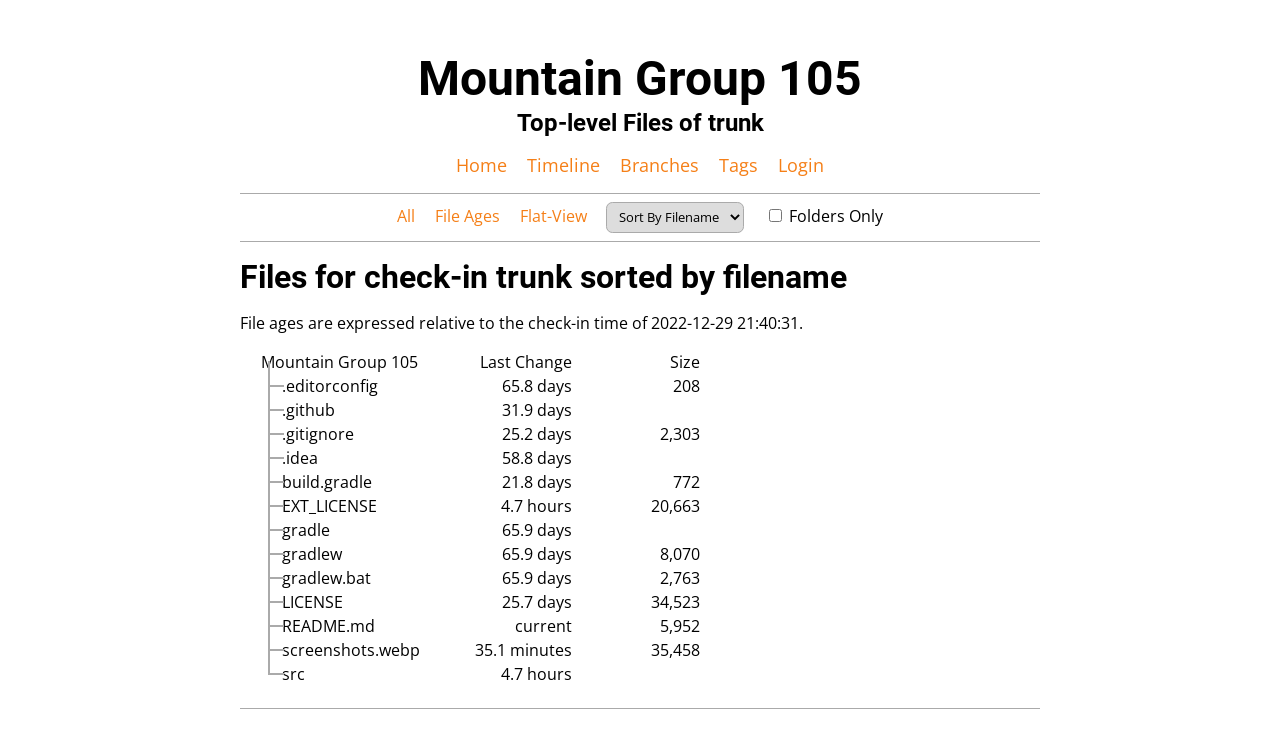

--- FILE ---
content_type: text/html; charset=utf-8
request_url: https://vcs.pta.gg/mg105/dir?ci=trunk&type=tree
body_size: 5397
content:
<!DOCTYPE html>
<html lang="en">
  <head>
    <meta charset="utf-8">
    <meta name="viewport" content="width=device-width, initial-scale=1.0">
    <title>Mountain Group 105: Top-level Files of trunk</title>
    <base href="https://vcs.pta.gg/mg105/dir">
    <meta http-equiv="Content-Security-Policy" content="default-src 'self' data: www.pta.gg;  script-src 'self' 'nonce-97a3613150140e8b7122f7f3906f5dd03a88d45be1889d30' www.pta.gg;  style-src 'self' 'unsafe-inline' www.pta.gg;  img-src * data:;">
    <link rel="alternate" type="application/rss+xml" title="RSS Feed" href="/mg105/timeline.rss">
    <link rel="stylesheet" href="/mg105/style.css?id=4d441e08" type="text/css" media="screen">
    <link rel="stylesheet" href="https://www.pta.gg/assets/css/fonts.css" type="text/css">
    <link rel="stylesheet" href="https://www.pta.gg/assets/css/style.css" type="text/css">
    <link rel="stylesheet" href="https://www.pta.gg/assets/css/prism.min.css" type="text/css">
    <link rel="stylesheet" href="https://www.pta.gg/assets/css/katex.min.css" type="text/css">
  </head>
  <body class="dir">
    <header>
      <h1>Mountain Group 105</h1>
      <h2>Top-level Files of trunk</h2>
      <nav>
        <a href="#main" class="skip-navigation">Skip Navigation</a>
        <a href='/mg105/home' class=''>Home</a>
<a href='/mg105/timeline' class=''>Timeline</a>
<a href='/mg105/brlist' class=''>Branches</a>
<a href='/mg105/taglist' class=''>Tags</a>
<a href='/mg105/login' class=''>Login</a>

      </nav>
    </header>
    <div style="width: 0; height: 0;" id="main"></div>
<form id='f01' method='GET' action='/mg105/dir'>
<input type='hidden' name='udc' value='1'>
<div class="submenu">
<a class="label sml-all" href="/mg105/tree?type=tree">All</a>
<a class="label sml-file-ages" href="/mg105/fileage?name=trunk">File Ages</a>
<a class="label sml-flat-view" href="/mg105/tree?ci=trunk&amp;type=flat">Flat-View</a>
<select class='submenuctrl smc-sort' size='1' name='sort' id='submenuctrl-0'>
<option value='0'>Sort By Filename</option>
<option value='1'>Sort By Age</option>
<option value='2'>Sort By Size</option>
</select>
<label class='submenuctrl submenuckbox smc-nofiles'><input type='checkbox' name='nofiles' id='submenuctrl-1' >Folders Only</label>
</div>
<input type="hidden" name="ci" value="trunk">
<input type="hidden" name="type" value="tree">
</form>
<div class="content"><span id="debugMsg"></span>
<h2>Files for check-in trunk</a>
sorted by filename</h2>
<p>File ages are expressed relative to the check-in time of
2022-12-29 21:40:31</a>.</p>
<div class="filetree"><ul>
<li class="dir subdir last">
<div class="filetreeline">
Mountain Group 105</a>
<div class="filetreeage">Last Change</div>
<div class="filetreesize">Size</div>
</div>
<ul>
<li class="file"><div class="filetreeline">
.editorconfig</a>
<div class="filetreeage">65.8 days</div>
<div class="filetreesize">208</div>
</div>
<li class="dir"><div class="filetreeline">
.github</a>
<div class="filetreeage">31.9 days</div>
<div class="filetreesize"></div>
</div>
<ul id="dir0" class="collapsed">
<li class="dir last"><div class="filetreeline">
workflows</a>
<div class="filetreeage">31.9 days</div>
<div class="filetreesize"></div>
</div>
<ul id="dir1" class="collapsed">
<li class="file file-yml"><div class="filetreeline">
dist.yml</a>
<div class="filetreeage">32.0 days</div>
<div class="filetreesize">2,150</div>
</div>
<li class="file file-yml"><div class="filetreeline">
sanity.yml</a>
<div class="filetreeage">58.8 days</div>
<div class="filetreesize">459</div>
</div>
<li class="file file-yml last"><div class="filetreeline">
tests.yml</a>
<div class="filetreeage">31.9 days</div>
<div class="filetreesize">1,077</div>
</div>
</ul>
</ul>
<li class="file"><div class="filetreeline">
.gitignore</a>
<div class="filetreeage">25.2 days</div>
<div class="filetreesize">2,303</div>
</div>
<li class="dir"><div class="filetreeline">
.idea</a>
<div class="filetreeage">58.8 days</div>
<div class="filetreesize"></div>
</div>
<ul id="dir2" class="collapsed">
<li class="file"><div class="filetreeline">
.gitignore</a>
<div class="filetreeage">65.9 days</div>
<div class="filetreesize">176</div>
</div>
<li class="file file-xml"><div class="filetreeline">
misc.xml</a>
<div class="filetreeage">58.8 days</div>
<div class="filetreesize">421</div>
</div>
<li class="file file-xml last"><div class="filetreeline">
vcs.xml</a>
<div class="filetreeage">65.9 days</div>
<div class="filetreesize">167</div>
</div>
</ul>
<li class="file file-gradle"><div class="filetreeline">
build.gradle</a>
<div class="filetreeage">21.8 days</div>
<div class="filetreesize">772</div>
</div>
<li class="file"><div class="filetreeline">
EXT_LICENSE</a>
<div class="filetreeage">4.7 hours</div>
<div class="filetreesize">20,663</div>
</div>
<li class="dir"><div class="filetreeline">
gradle</a>
<div class="filetreeage">65.9 days</div>
<div class="filetreesize"></div>
</div>
<ul id="dir3" class="collapsed">
<li class="dir last"><div class="filetreeline">
wrapper</a>
<div class="filetreeage">65.9 days</div>
<div class="filetreesize"></div>
</div>
<ul id="dir4" class="collapsed">
<li class="file file-jar"><div class="filetreeline">
gradle-wrapper.jar</a>
<div class="filetreeage">65.9 days</div>
<div class="filetreesize">59,821</div>
</div>
<li class="file file-properties last"><div class="filetreeline">
gradle-wrapper.properties</a>
<div class="filetreeage">65.9 days</div>
<div class="filetreesize">200</div>
</div>
</ul>
</ul>
<li class="file"><div class="filetreeline">
gradlew</a>
<div class="filetreeage">65.9 days</div>
<div class="filetreesize">8,070</div>
</div>
<li class="file file-bat"><div class="filetreeline">
gradlew.bat</a>
<div class="filetreeage">65.9 days</div>
<div class="filetreesize">2,763</div>
</div>
<li class="file"><div class="filetreeline">
LICENSE</a>
<div class="filetreeage">25.7 days</div>
<div class="filetreesize">34,523</div>
</div>
<li class="file file-md"><div class="filetreeline">
README.md</a>
<div class="filetreeage">current</div>
<div class="filetreesize">5,952</div>
</div>
<li class="file file-webp"><div class="filetreeline">
screenshots.webp</a>
<div class="filetreeage">35.1 minutes</div>
<div class="filetreesize">35,458</div>
</div>
<li class="dir last"><div class="filetreeline">
src</a>
<div class="filetreeage">4.7 hours</div>
<div class="filetreesize"></div>
</div>
<ul id="dir5" class="collapsed">
<li class="dir"><div class="filetreeline">
main</a>
<div class="filetreeage">4.7 hours</div>
<div class="filetreesize"></div>
</div>
<ul id="dir6" class="collapsed">
<li class="dir"><div class="filetreeline">
java</a>
<div class="filetreeage">4.7 hours</div>
<div class="filetreesize"></div>
</div>
<ul id="dir7" class="collapsed">
<li class="dir last"><div class="filetreeline">
com</a>
<div class="filetreeage">4.7 hours</div>
<div class="filetreesize"></div>
</div>
<ul id="dir8" class="collapsed">
<li class="dir last"><div class="filetreeline">
mg105</a>
<div class="filetreeage">4.7 hours</div>
<div class="filetreesize"></div>
</div>
<ul id="dir9" class="collapsed">
<li class="file file-java"><div class="filetreeline">
Application.java</a>
<div class="filetreeage">4.7 hours</div>
<div class="filetreesize">8,458</div>
</div>
<li class="dir"><div class="filetreeline">
data_control</a>
<div class="filetreeage">20.9 days</div>
<div class="filetreesize"></div>
</div>
<ul id="dir10" class="collapsed">
<li class="dir"><div class="filetreeline">
access</a>
<div class="filetreeage">20.9 days</div>
<div class="filetreesize"></div>
</div>
<ul id="dir11" class="collapsed">
<li class="file file-java"><div class="filetreeline">
MoveDataAccess.java</a>
<div class="filetreeage">23.2 days</div>
<div class="filetreesize">2,374</div>
</div>
<li class="file file-java last"><div class="filetreeline">
PartyDataAccess.java</a>
<div class="filetreeage">20.9 days</div>
<div class="filetreesize">7,273</div>
</div>
</ul>
<li class="dir last"><div class="filetreeline">
creator</a>
<div class="filetreeage">20.9 days</div>
<div class="filetreesize"></div>
</div>
<ul id="dir12" class="collapsed">
<li class="file file-java"><div class="filetreeline">
DataStorageCreator.java</a>
<div class="filetreeage">20.9 days</div>
<div class="filetreesize">1,842</div>
</div>
<li class="file file-java"><div class="filetreeline">
MoveDataCreator.java</a>
<div class="filetreeage">20.9 days</div>
<div class="filetreesize">1,354</div>
</div>
<li class="file file-java last"><div class="filetreeline">
PartyDataCreator.java</a>
<div class="filetreeage">20.9 days</div>
<div class="filetreesize">1,568</div>
</div>
</ul>
</ul>
<li class="dir"><div class="filetreeline">
entities</a>
<div class="filetreeage">21.8 days</div>
<div class="filetreesize"></div>
</div>
<ul id="dir13" class="collapsed">
<li class="file file-java"><div class="filetreeline">
Battle.java</a>
<div class="filetreeage">21.8 days</div>
<div class="filetreesize">3,747</div>
</div>
<li class="file file-java"><div class="filetreeline">
BattleCharacter.java</a>
<div class="filetreeage">21.8 days</div>
<div class="filetreesize">4,907</div>
</div>
<li class="file file-java"><div class="filetreeline">
Consumable.java</a>
<div class="filetreeage">21.8 days</div>
<div class="filetreesize">623</div>
</div>
<li class="file file-java"><div class="filetreeline">
Doorway.java</a>
<div class="filetreeage">26.2 days</div>
<div class="filetreesize">1,015</div>
</div>
<li class="file file-java"><div class="filetreeline">
GameState.java</a>
<div class="filetreeage">21.8 days</div>
<div class="filetreesize">8,485</div>
</div>
<li class="file file-java"><div class="filetreeline">
Inventory.java</a>
<div class="filetreeage">21.8 days</div>
<div class="filetreesize">4,000</div>
</div>
<li class="file file-java"><div class="filetreeline">
Item.java</a>
<div class="filetreeage">21.8 days</div>
<div class="filetreesize">727</div>
</div>
<li class="dir"><div class="filetreeline">
items</a>
<div class="filetreeage">21.8 days</div>
<div class="filetreesize"></div>
</div>
<ul id="dir14" class="collapsed">
<li class="file file-java"><div class="filetreeline">
HealthPotion.java</a>
<div class="filetreeage">21.8 days</div>
<div class="filetreesize">1,479</div>
</div>
<li class="file file-java"><div class="filetreeline">
MegaPotion.java</a>
<div class="filetreeage">21.8 days</div>
<div class="filetreesize">1,656</div>
</div>
<li class="file file-java last"><div class="filetreeline">
UpgradeToken.java</a>
<div class="filetreeage">21.8 days</div>
<div class="filetreesize">1,082</div>
</div>
</ul>
<li class="file file-java"><div class="filetreeline">
Move.java</a>
<div class="filetreeage">21.8 days</div>
<div class="filetreesize">2,037</div>
</div>
<li class="file file-java"><div class="filetreeline">
OpponentSet.java</a>
<div class="filetreeage">26.2 days</div>
<div class="filetreesize">1,132</div>
</div>
<li class="file file-java"><div class="filetreeline">
Room.java</a>
<div class="filetreeage">26.2 days</div>
<div class="filetreesize">1,535</div>
</div>
<li class="file file-java"><div class="filetreeline">
TreasureChest.java</a>
<div class="filetreeage">23.1 days</div>
<div class="filetreesize">1,335</div>
</div>
<li class="file file-java last"><div class="filetreeline">
WalkingCharacter.java</a>
<div class="filetreeage">21.8 days</div>
<div class="filetreesize">1,637</div>
</div>
</ul>
<li class="dir"><div class="filetreeline">
interface_adapters</a>
<div class="filetreeage">4.7 hours</div>
<div class="filetreesize"></div>
</div>
<ul id="dir15" class="collapsed">
<li class="file file-java"><div class="filetreeline">
Alert.java</a>
<div class="filetreeage">24.0 days</div>
<div class="filetreesize">293</div>
</div>
<li class="dir"><div class="filetreeline">
battle</a>
<div class="filetreeage">1.7 days</div>
<div class="filetreesize"></div>
</div>
<ul id="dir16" class="collapsed">
<li class="file file-java"><div class="filetreeline">
BattleMenuInterface.java</a>
<div class="filetreeage">21.8 days</div>
<div class="filetreesize">791</div>
</div>
<li class="file file-java last"><div class="filetreeline">
BattlePresenter.java</a>
<div class="filetreeage">1.7 days</div>
<div class="filetreesize">6,525</div>
</div>
</ul>
<li class="file file-java"><div class="filetreeline">
InputControllable.java</a>
<div class="filetreeage">4.7 days</div>
<div class="filetreesize">328</div>
</div>
<li class="file file-java"><div class="filetreeline">
InputInterpreter.java</a>
<div class="filetreeage">4.7 hours</div>
<div class="filetreesize">4,926</div>
</div>
<li class="dir"><div class="filetreeline">
inventory</a>
<div class="filetreeage">4.7 hours</div>
<div class="filetreesize"></div>
</div>
<ul id="dir17" class="collapsed">
<li class="file file-java"><div class="filetreeline">
InventoryController.java</a>
<div class="filetreeage">21.8 days</div>
<div class="filetreesize">1,740</div>
</div>
<li class="file file-java"><div class="filetreeline">
InventoryPresenter.java</a>
<div class="filetreeage">4.7 hours</div>
<div class="filetreesize">4,296</div>
</div>
<li class="file file-java last"><div class="filetreeline">
InventoryViewInterface.java</a>
<div class="filetreeage">24.0 days</div>
<div class="filetreesize">1,346</div>
</div>
</ul>
<li class="dir"><div class="filetreeline">
map</a>
<div class="filetreeage">5.8 days</div>
<div class="filetreesize"></div>
</div>
<ul id="dir18" class="collapsed">
<li class="file file-java"><div class="filetreeline">
MapGeneratorInterpreter.java</a>
<div class="filetreeage">23.2 days</div>
<div class="filetreesize">899</div>
</div>
<li class="file file-java"><div class="filetreeline">
MapGeneratorInterpreterInterface.java</a>
<div class="filetreeage">23.2 days</div>
<div class="filetreesize">206</div>
</div>
<li class="file file-java"><div class="filetreeline">
MinimapInterpreter.java</a>
<div class="filetreeage">21.8 days</div>
<div class="filetreesize">5,710</div>
</div>
<li class="file file-java"><div class="filetreeline">
MinimapInterpreterInterface.java</a>
<div class="filetreeage">21.8 days</div>
<div class="filetreesize">693</div>
</div>
<li class="file file-java"><div class="filetreeline">
MinimapRoomState.java</a>
<div class="filetreeage">21.8 days</div>
<div class="filetreesize">354</div>
</div>
<li class="file file-java"><div class="filetreeline">
RoomInterpreter.java</a>
<div class="filetreeage">5.8 days</div>
<div class="filetreesize">2,826</div>
</div>
<li class="file file-java"><div class="filetreeline">
RoomInterpreterInterface.java</a>
<div class="filetreeage">5.8 days</div>
<div class="filetreesize">313</div>
</div>
<li class="file file-java"><div class="filetreeline">
RoomState.java</a>
<div class="filetreeage">5.8 days</div>
<div class="filetreesize">2,167</div>
</div>
<li class="file file-java last"><div class="filetreeline">
RoomTileType.java</a>
<div class="filetreeage">5.8 days</div>
<div class="filetreesize">472</div>
</div>
</ul>
<li class="file file-java"><div class="filetreeline">
PartyGetter.java</a>
<div class="filetreeage">21.3 hours</div>
<div class="filetreesize">1,448</div>
</div>
<li class="file file-java"><div class="filetreeline">
ReplayGeneratorInterpreter.java</a>
<div class="filetreeage">24.9 days</div>
<div class="filetreesize">793</div>
</div>
<li class="file file-java"><div class="filetreeline">
Toggler.java</a>
<div class="filetreeage">4.7 hours</div>
<div class="filetreesize">1,575</div>
</div>
<li class="file file-java"><div class="filetreeline">
WalkVisController.java</a>
<div class="filetreeage">21.8 days</div>
<div class="filetreesize">884</div>
</div>
<li class="file file-java last"><div class="filetreeline">
WinDisplay.java</a>
<div class="filetreeage">21.8 days</div>
<div class="filetreesize">1,403</div>
</div>
</ul>
<li class="file file-java"><div class="filetreeline">
Launcher.java</a>
<div class="filetreeage">32.0 days</div>
<div class="filetreesize">591</div>
</div>
<li class="dir"><div class="filetreeline">
use_cases</a>
<div class="filetreeage">21.3 hours</div>
<div class="filetreesize"></div>
</div>
<ul id="dir19" class="collapsed">
<li class="file file-java"><div class="filetreeline">
AdjacentGetter.java</a>
<div class="filetreeage">21.8 days</div>
<div class="filetreesize">995</div>
</div>
<li class="dir"><div class="filetreeline">
battle</a>
<div class="filetreeage">1.7 days</div>
<div class="filetreesize"></div>
</div>
<ul id="dir20" class="collapsed">
<li class="file file-java"><div class="filetreeline">
BattleInteractor.java</a>
<div class="filetreeage">1.7 days</div>
<div class="filetreesize">12,550</div>
</div>
<li class="file file-java last"><div class="filetreeline">
BattlePresenterInterface.java</a>
<div class="filetreeage">21.8 days</div>
<div class="filetreesize">775</div>
</div>
</ul>
<li class="file file-java"><div class="filetreeline">
ChestInteractor.java</a>
<div class="filetreeage">21.8 days</div>
<div class="filetreesize">3,023</div>
</div>
<li class="dir"><div class="filetreeline">
inventory</a>
<div class="filetreeage">20.8 days</div>
<div class="filetreesize"></div>
</div>
<ul id="dir21" class="collapsed">
<li class="file file-java"><div class="filetreeline">
InventoryInteractor.java</a>
<div class="filetreeage">20.8 days</div>
<div class="filetreesize">7,035</div>
</div>
<li class="file file-java"><div class="filetreeline">
InventoryInteractorInputInterface.java</a>
<div class="filetreeage">20.8 days</div>
<div class="filetreesize">854</div>
</div>
<li class="file file-java"><div class="filetreeline">
InventoryPresenterInterface.java</a>
<div class="filetreeage">21.8 days</div>
<div class="filetreesize">1,701</div>
</div>
<li class="file file-java last"><div class="filetreeline">
ItemFactory.java</a>
<div class="filetreeage">23.1 days</div>
<div class="filetreesize">1,264</div>
</div>
</ul>
<li class="dir"><div class="filetreeline">
map</a>
<div class="filetreeage">21.8 days</div>
<div class="filetreesize"></div>
</div>
<ul id="dir22" class="collapsed">
<li class="file file-java"><div class="filetreeline">
CharacterMover.java</a>
<div class="filetreeage">23.2 days</div>
<div class="filetreesize">4,111</div>
</div>
<li class="file file-java"><div class="filetreeline">
CharacterMoverInterface.java</a>
<div class="filetreeage">21.8 days</div>
<div class="filetreesize">429</div>
</div>
<li class="file file-java"><div class="filetreeline">
MapGenerator.java</a>
<div class="filetreeage">23.2 days</div>
<div class="filetreesize">14,211</div>
</div>
<li class="file file-java"><div class="filetreeline">
MapGeneratorInterface.java</a>
<div class="filetreeage">23.2 days</div>
<div class="filetreesize">187</div>
</div>
<li class="file file-java"><div class="filetreeline">
RoomGetter.java</a>
<div class="filetreeage">23.2 days</div>
<div class="filetreesize">2,554</div>
</div>
<li class="file file-java"><div class="filetreeline">
RoomGetterInterface.java</a>
<div class="filetreeage">23.2 days</div>
<div class="filetreesize">690</div>
</div>
<li class="file file-java"><div class="filetreeline">
RoomUpdater.java</a>
<div class="filetreeage">23.2 days</div>
<div class="filetreesize">1,466</div>
</div>
<li class="file file-java last"><div class="filetreeline">
RoomUpdaterInterface.java</a>
<div class="filetreeage">23.2 days</div>
<div class="filetreesize">431</div>
</div>
</ul>
<li class="file file-java"><div class="filetreeline">
OpponentSetInteractor.java</a>
<div class="filetreeage">21.8 days</div>
<div class="filetreesize">2,328</div>
</div>
<li class="dir"><div class="filetreeline">
outputds</a>
<div class="filetreeage">20.9 days</div>
<div class="filetreesize"></div>
</div>
<ul id="dir23" class="collapsed">
<li class="file file-java"><div class="filetreeline">
BattleCharacterDetails.java</a>
<div class="filetreeage">21.8 days</div>
<div class="filetreesize">2,266</div>
</div>
<li class="file file-java"><div class="filetreeline">
ItemDetails.java</a>
<div class="filetreeage">21.8 days</div>
<div class="filetreesize">1,581</div>
</div>
<li class="file file-java"><div class="filetreeline">
MoveDetails.java</a>
<div class="filetreeage">20.9 days</div>
<div class="filetreesize">1,549</div>
</div>
<li class="file file-java last"><div class="filetreeline">
RoomLayout.java</a>
<div class="filetreeage">23.2 days</div>
<div class="filetreesize">2,369</div>
</div>
</ul>
<li class="file file-java"><div class="filetreeline">
PartyStatGetter.java</a>
<div class="filetreeage">21.3 hours</div>
<div class="filetreesize">1,498</div>
</div>
<li class="file file-java"><div class="filetreeline">
ReplayGenerator.java</a>
<div class="filetreeage">3.1 days</div>
<div class="filetreesize">2,674</div>
</div>
<li class="file file-java"><div class="filetreeline">
Resetable.java</a>
<div class="filetreeage">25.1 days</div>
<div class="filetreesize">249</div>
</div>
<li class="dir"><div class="filetreeline">
save</a>
<div class="filetreeage">21.8 days</div>
<div class="filetreesize"></div>
</div>
<ul id="dir24" class="collapsed">
<li class="file file-java"><div class="filetreeline">
PartyDataInterface.java</a>
<div class="filetreeage">25.9 days</div>
<div class="filetreesize">978</div>
</div>
<li class="file file-java"><div class="filetreeline">
PartySaver.java</a>
<div class="filetreeage">21.8 days</div>
<div class="filetreesize">1,459</div>
</div>
<li class="file file-java"><div class="filetreeline">
Save.java</a>
<div class="filetreeage">21.8 days</div>
<div class="filetreesize">302</div>
</div>
<li class="file file-java last"><div class="filetreeline">
Saver.java</a>
<div class="filetreeage">21.8 days</div>
<div class="filetreesize">1,169</div>
</div>
</ul>
<li class="dir"><div class="filetreeline">
set_up</a>
<div class="filetreeage">20.9 days</div>
<div class="filetreesize"></div>
</div>
<ul id="dir25" class="collapsed">
<li class="dir"><div class="filetreeline">
data_system_creator</a>
<div class="filetreeage">21.8 days</div>
<div class="filetreesize"></div>
</div>
<ul id="dir26" class="collapsed">
<li class="file file-java"><div class="filetreeline">
CreateDataStorage.java</a>
<div class="filetreeage">29.1 days</div>
<div class="filetreesize">325</div>
</div>
<li class="file file-java last"><div class="filetreeline">
DataStorageSystemCreator.java</a>
<div class="filetreeage">21.8 days</div>
<div class="filetreesize">870</div>
</div>
</ul>
<li class="dir last"><div class="filetreeline">
state_setter</a>
<div class="filetreeage">20.9 days</div>
<div class="filetreesize"></div>
</div>
<ul id="dir27" class="collapsed">
<li class="file file-java"><div class="filetreeline">
GameStateSetter.java</a>
<div class="filetreeage">21.8 days</div>
<div class="filetreesize">1,457</div>
</div>
<li class="file file-java"><div class="filetreeline">
PartyCreator.java</a>
<div class="filetreeage">20.9 days</div>
<div class="filetreesize">2,569</div>
</div>
<li class="file file-java last"><div class="filetreeline">
StateSetter.java</a>
<div class="filetreeage">21.8 days</div>
<div class="filetreesize">394</div>
</div>
</ul>
</ul>
<li class="file file-java last"><div class="filetreeline">
WalkVisInteractor.java</a>
<div class="filetreeage">21.8 days</div>
<div class="filetreesize">805</div>
</div>
</ul>
<li class="dir"><div class="filetreeline">
user_interface</a>
<div class="filetreeage">4.7 hours</div>
<div class="filetreesize"></div>
</div>
<ul id="dir28" class="collapsed">
<li class="file file-java"><div class="filetreeline">
Alerter.java</a>
<div class="filetreeage">24.6 hours</div>
<div class="filetreesize">336</div>
</div>
<li class="file file-java"><div class="filetreeline">
BattleMenu.java</a>
<div class="filetreeage">4.7 hours</div>
<div class="filetreesize">14,843</div>
</div>
<li class="file file-java"><div class="filetreeline">
InputListener.java</a>
<div class="filetreeage">26.2 days</div>
<div class="filetreesize">983</div>
</div>
<li class="file file-java"><div class="filetreeline">
IntroDisplay.java</a>
<div class="filetreeage">4.7 hours</div>
<div class="filetreesize">5,518</div>
</div>
<li class="file file-java"><div class="filetreeline">
InventoryDisplay.java</a>
<div class="filetreeage">4.7 hours</div>
<div class="filetreesize">9,224</div>
</div>
<li class="file file-java"><div class="filetreeline">
KeymapDisplay.java</a>
<div class="filetreeage">4.7 hours</div>
<div class="filetreesize">7,678</div>
</div>
<li class="file file-java"><div class="filetreeline">
LoseMenu.java</a>
<div class="filetreeage">21.3 hours</div>
<div class="filetreesize">2,144</div>
</div>
<li class="file file-java"><div class="filetreeline">
MainMenu.java</a>
<div class="filetreeage">4.7 hours</div>
<div class="filetreesize">3,574</div>
</div>
<li class="file file-java"><div class="filetreeline">
MapDrawer.java</a>
<div class="filetreeage">21.3 hours</div>
<div class="filetreesize">5,814</div>
</div>
<li class="file file-java"><div class="filetreeline">
MapGeneratorButton.java</a>
<div class="filetreeage">4.7 days</div>
<div class="filetreesize">1,159</div>
</div>
<li class="file file-java"><div class="filetreeline">
MinimapDrawer.java</a>
<div class="filetreeage">24.6 hours</div>
<div class="filetreesize">6,779</div>
</div>
<li class="file file-java"><div class="filetreeline">
MultiselectGrid.java</a>
<div class="filetreeage">3.1 days</div>
<div class="filetreesize">6,137</div>
</div>
<li class="file file-java"><div class="filetreeline">
ReplayGeneratorButton.java</a>
<div class="filetreeage">3.1 days</div>
<div class="filetreesize">1,345</div>
</div>
<li class="file file-java"><div class="filetreeline">
SceneController.java</a>
<div class="filetreeage">24.6 hours</div>
<div class="filetreesize">5,139</div>
</div>
<li class="file file-java"><div class="filetreeline">
StandardComponentFactory.java</a>
<div class="filetreeage">4.7 hours</div>
<div class="filetreesize">6,140</div>
</div>
<li class="file file-java"><div class="filetreeline">
Toggleable.java</a>
<div class="filetreeage">24.6 hours</div>
<div class="filetreesize">705</div>
</div>
<li class="file file-java"><div class="filetreeline">
WalkingMenu.java</a>
<div class="filetreeage">24.6 hours</div>
<div class="filetreesize">3,685</div>
</div>
<li class="file file-java last"><div class="filetreeline">
WinMenu.java</a>
<div class="filetreeage">21.3 hours</div>
<div class="filetreesize">2,611</div>
</div>
</ul>
<li class="dir last"><div class="filetreeline">
utils</a>
<div class="filetreeage">4.7 hours</div>
<div class="filetreesize"></div>
</div>
<ul id="dir29" class="collapsed">
<li class="file file-java"><div class="filetreeline">
ColorConstants.java</a>
<div class="filetreeage">5.9 days</div>
<div class="filetreesize">708</div>
</div>
<li class="file file-java"><div class="filetreeline">
DataAccessConstants.java</a>
<div class="filetreeage">21.8 days</div>
<div class="filetreesize">771</div>
</div>
<li class="file file-java"><div class="filetreeline">
ItemConstants.java</a>
<div class="filetreeage">21.8 days</div>
<div class="filetreesize">1,960</div>
</div>
<li class="file file-java"><div class="filetreeline">
MapConstants.java</a>
<div class="filetreeage">21.8 days</div>
<div class="filetreesize">3,145</div>
</div>
<li class="file file-java"><div class="filetreeline">
MoveConstants.java</a>
<div class="filetreeage">21.8 days</div>
<div class="filetreesize">1,074</div>
</div>
<li class="file file-java"><div class="filetreeline">
OpponentConstants.java</a>
<div class="filetreeage">21.8 days</div>
<div class="filetreesize">505</div>
</div>
<li class="file file-java"><div class="filetreeline">
PartyConstants.java</a>
<div class="filetreeage">21.8 days</div>
<div class="filetreesize">288</div>
</div>
<li class="file file-java"><div class="filetreeline">
PointComparator.java</a>
<div class="filetreeage">21.8 days</div>
<div class="filetreesize">1,339</div>
</div>
<li class="file file-java"><div class="filetreeline">
StatConstants.java</a>
<div class="filetreeage">21.8 days</div>
<div class="filetreesize">425</div>
</div>
<li class="file file-java"><div class="filetreeline">
Textures.java</a>
<div class="filetreeage">5.8 days</div>
<div class="filetreesize">2,264</div>
</div>
<li class="file file-java last"><div class="filetreeline">
UIConstants.java</a>
<div class="filetreeage">4.7 hours</div>
<div class="filetreesize">1,288</div>
</div>
</ul>
</ul>
</ul>
</ul>
<li class="dir last"><div class="filetreeline">
resources</a>
<div class="filetreeage">4.7 hours</div>
<div class="filetreesize"></div>
</div>
<ul id="dir30" class="collapsed">
<li class="dir"><div class="filetreeline">
fonts</a>
<div class="filetreeage">4.7 hours</div>
<div class="filetreesize"></div>
</div>
<ul id="dir31" class="collapsed">
<li class="file file-ttf"><div class="filetreeline">
HomemadeApple-Regular.ttf</a>
<div class="filetreeage">3.1 days</div>
<div class="filetreesize">109,044</div>
</div>
<li class="file file-ttf"><div class="filetreeline">
IBMPlexMono-Medium.ttf</a>
<div class="filetreeage">4.7 hours</div>
<div class="filetreesize">134,880</div>
</div>
<li class="file file-ttf last"><div class="filetreeline">
Strait-Regular.ttf</a>
<div class="filetreeage">3.1 days</div>
<div class="filetreesize">29,596</div>
</div>
</ul>
<li class="dir"><div class="filetreeline">
sprites</a>
<div class="filetreeage">25.1 days</div>
<div class="filetreesize"></div>
</div>
<ul id="dir32" class="collapsed">
<li class="file file-png"><div class="filetreeline">
A.png</a>
<div class="filetreeage">25.1 days</div>
<div class="filetreesize">5,633</div>
</div>
<li class="file file-png"><div class="filetreeline">
B.png</a>
<div class="filetreeage">25.1 days</div>
<div class="filetreesize">6,061</div>
</div>
<li class="file file-png"><div class="filetreeline">
C.png</a>
<div class="filetreeage">25.1 days</div>
<div class="filetreesize">5,746</div>
</div>
<li class="file file-png last"><div class="filetreeline">
D.png</a>
<div class="filetreeage">25.1 days</div>
<div class="filetreesize">5,497</div>
</div>
</ul>
<li class="dir last"><div class="filetreeline">
tiles</a>
<div class="filetreeage">5.8 days</div>
<div class="filetreesize"></div>
</div>
<ul id="dir33" class="collapsed">
<li class="file file-png"><div class="filetreeline">
battle.png</a>
<div class="filetreeage">5.8 days</div>
<div class="filetreesize">487</div>
</div>
<li class="file file-png"><div class="filetreeline">
chest.png</a>
<div class="filetreeage">5.8 days</div>
<div class="filetreesize">328</div>
</div>
<li class="file file-png"><div class="filetreeline">
chest_open.png</a>
<div class="filetreeage">5.8 days</div>
<div class="filetreesize">327</div>
</div>
<li class="file file-png"><div class="filetreeline">
floor.png</a>
<div class="filetreeage">25.1 days</div>
<div class="filetreesize">8,610</div>
</div>
<li class="file file-png"><div class="filetreeline">
missing.png</a>
<div class="filetreeage">25.1 days</div>
<div class="filetreesize">977</div>
</div>
<li class="file file-png"><div class="filetreeline">
wall.png</a>
<div class="filetreeage">25.1 days</div>
<div class="filetreesize">8,120</div>
</div>
<li class="file file-png last"><div class="filetreeline">
wall_face.png</a>
<div class="filetreeage">5.8 days</div>
<div class="filetreesize">705</div>
</div>
</ul>
</ul>
</ul>
<li class="dir last"><div class="filetreeline">
test</a>
<div class="filetreeage">20.9 days</div>
<div class="filetreesize"></div>
</div>
<ul id="dir34" class="collapsed">
<li class="dir last"><div class="filetreeline">
java</a>
<div class="filetreeage">20.9 days</div>
<div class="filetreesize"></div>
</div>
<ul id="dir35" class="collapsed">
<li class="dir last"><div class="filetreeline">
com</a>
<div class="filetreeage">20.9 days</div>
<div class="filetreesize"></div>
</div>
<ul id="dir36" class="collapsed">
<li class="dir last"><div class="filetreeline">
mg105</a>
<div class="filetreeage">20.9 days</div>
<div class="filetreesize"></div>
</div>
<ul id="dir37" class="collapsed">
<li class="dir"><div class="filetreeline">
data_control</a>
<div class="filetreeage">21.8 days</div>
<div class="filetreesize"></div>
</div>
<ul id="dir38" class="collapsed">
<li class="file file-java"><div class="filetreeline">
MoveDataAccessTest.java</a>
<div class="filetreeage">21.8 days</div>
<div class="filetreesize">1,715</div>
</div>
<li class="file file-java last"><div class="filetreeline">
PartyDataAccessTest.java</a>
<div class="filetreeage">21.8 days</div>
<div class="filetreesize">4,638</div>
</div>
</ul>
<li class="dir"><div class="filetreeline">
entities</a>
<div class="filetreeage">21.8 days</div>
<div class="filetreesize"></div>
</div>
<ul id="dir39" class="collapsed">
<li class="file file-java"><div class="filetreeline">
BattleCharacterTest.java</a>
<div class="filetreeage">21.8 days</div>
<div class="filetreesize">1,376</div>
</div>
<li class="file file-java"><div class="filetreeline">
BattleTest.java</a>
<div class="filetreeage">21.8 days</div>
<div class="filetreesize">4,564</div>
</div>
<li class="file file-java"><div class="filetreeline">
ChestTest.java</a>
<div class="filetreeage">21.8 days</div>
<div class="filetreesize">5,481</div>
</div>
<li class="file file-java"><div class="filetreeline">
DoorwayTest.java</a>
<div class="filetreeage">21.8 days</div>
<div class="filetreesize">689</div>
</div>
<li class="file file-java"><div class="filetreeline">
GameStateTest.java</a>
<div class="filetreeage">21.9 days</div>
<div class="filetreesize">1,496</div>
</div>
<li class="file file-java"><div class="filetreeline">
InventoryTest.java</a>
<div class="filetreeage">24.2 days</div>
<div class="filetreesize">11,521</div>
</div>
<li class="file file-java"><div class="filetreeline">
OpponentSetTest.java</a>
<div class="filetreeage">21.8 days</div>
<div class="filetreesize">697</div>
</div>
<li class="file file-java"><div class="filetreeline">
RoomTest.java</a>
<div class="filetreeage">21.8 days</div>
<div class="filetreesize">1,268</div>
</div>
<li class="file file-java last"><div class="filetreeline">
WalkingCharacterTest.java</a>
<div class="filetreeage">21.8 days</div>
<div class="filetreesize">1,403</div>
</div>
</ul>
<li class="dir"><div class="filetreeline">
interface_adapters</a>
<div class="filetreeage">20.9 days</div>
<div class="filetreesize"></div>
</div>
<ul id="dir40" class="collapsed">
<li class="file file-java"><div class="filetreeline">
BattlePresenterTest.java</a>
<div class="filetreeage">21.8 days</div>
<div class="filetreesize">12,933</div>
</div>
<li class="dir"><div class="filetreeline">
inventory</a>
<div class="filetreeage">20.9 days</div>
<div class="filetreesize"></div>
</div>
<ul id="dir41" class="collapsed">
<li class="file file-java last"><div class="filetreeline">
InventoryControllerTest.java</a>
<div class="filetreeage">20.9 days</div>
<div class="filetreesize">7,612</div>
</div>
</ul>
<li class="dir"><div class="filetreeline">
map</a>
<div class="filetreeage">21.8 days</div>
<div class="filetreesize"></div>
</div>
<ul id="dir42" class="collapsed">
<li class="file file-java"><div class="filetreeline">
MapGeneratorInterpreterTest.java</a>
<div class="filetreeage">22.9 days</div>
<div class="filetreesize">842</div>
</div>
<li class="file file-java last"><div class="filetreeline">
MinimapInterpreterTest.java</a>
<div class="filetreeage">21.8 days</div>
<div class="filetreesize">5,630</div>
</div>
</ul>
<li class="file file-java last"><div class="filetreeline">
WalkVisControllerTest.java</a>
<div class="filetreeage">25.8 days</div>
<div class="filetreesize">935</div>
</div>
</ul>
<li class="dir"><div class="filetreeline">
use_cases</a>
<div class="filetreeage">20.9 days</div>
<div class="filetreesize"></div>
</div>
<ul id="dir43" class="collapsed">
<li class="dir"><div class="filetreeline">
battle</a>
<div class="filetreeage">21.8 days</div>
<div class="filetreesize"></div>
</div>
<ul id="dir44" class="collapsed">
<li class="file file-java last"><div class="filetreeline">
BattleInteractorTest.java</a>
<div class="filetreeage">21.8 days</div>
<div class="filetreesize">15,303</div>
</div>
</ul>
<li class="file file-java"><div class="filetreeline">
CharacterMoverTest.java</a>
<div class="filetreeage">21.8 days</div>
<div class="filetreesize">6,152</div>
</div>
<li class="dir"><div class="filetreeline">
inventory</a>
<div class="filetreeage">20.9 days</div>
<div class="filetreesize"></div>
</div>
<ul id="dir45" class="collapsed">
<li class="file file-java last"><div class="filetreeline">
InventoryInteractorTest.java</a>
<div class="filetreeage">20.9 days</div>
<div class="filetreesize">9,505</div>
</div>
</ul>
<li class="dir"><div class="filetreeline">
map</a>
<div class="filetreeage">23.2 days</div>
<div class="filetreesize"></div>
</div>
<ul id="dir46" class="collapsed">
<li class="file file-java"><div class="filetreeline">
MapGeneratorTest.java</a>
<div class="filetreeage">23.2 days</div>
<div class="filetreesize">1,540</div>
</div>
<li class="file file-java"><div class="filetreeline">
RoomGetterTest.java</a>
<div class="filetreeage">23.2 days</div>
<div class="filetreesize">3,081</div>
</div>
<li class="file file-java"><div class="filetreeline">
RoomLayoutTest.java</a>
<div class="filetreeage">23.2 days</div>
<div class="filetreesize">1,778</div>
</div>
<li class="file file-java last"><div class="filetreeline">
RoomUpdaterTest.java</a>
<div class="filetreeage">23.2 days</div>
<div class="filetreesize">2,021</div>
</div>
</ul>
<li class="file file-java"><div class="filetreeline">
OpponentSetInteractorTest.java</a>
<div class="filetreeage">25.8 days</div>
<div class="filetreesize">2,650</div>
</div>
<li class="file file-java"><div class="filetreeline">
ReplayGeneratorTest.java</a>
<div class="filetreeage">21.8 days</div>
<div class="filetreesize">3,147</div>
</div>
<li class="dir"><div class="filetreeline">
save</a>
<div class="filetreeage">21.8 days</div>
<div class="filetreesize"></div>
</div>
<ul id="dir47" class="collapsed">
<li class="file file-java last"><div class="filetreeline">
SaverTest.java</a>
<div class="filetreeage">21.8 days</div>
<div class="filetreesize">3,503</div>
</div>
</ul>
<li class="dir"><div class="filetreeline">
set_up</a>
<div class="filetreeage">21.8 days</div>
<div class="filetreesize"></div>
</div>
<ul id="dir48" class="collapsed">
<li class="dir last"><div class="filetreeline">
state_setter</a>
<div class="filetreeage">21.8 days</div>
<div class="filetreesize"></div>
</div>
<ul id="dir49" class="collapsed">
<li class="file file-java last"><div class="filetreeline">
GameStateSetterTest.java</a>
<div class="filetreeage">21.8 days</div>
<div class="filetreesize">3,257</div>
</div>
</ul>
</ul>
<li class="file file-java last"><div class="filetreeline">
WalkVisInteractorTest.java</a>
<div class="filetreeage">25.8 days</div>
<div class="filetreesize">802</div>
</div>
</ul>
<li class="dir last"><div class="filetreeline">
utils</a>
<div class="filetreeage">21.8 days</div>
<div class="filetreesize"></div>
</div>
<ul id="dir50" class="collapsed">
<li class="file file-java last"><div class="filetreeline">
PointComparatorTest.java</a>
<div class="filetreeage">21.8 days</div>
<div class="filetreesize">1,871</div>
</div>
</ul>
</ul>
</ul>
</ul>
</ul>
</ul>
</ul>
</ul></div>
</div>
<script nonce="97a3613150140e8b7122f7f3906f5dd03a88d45be1889d30">/* style.c:897 */
function debugMsg(msg){
var n = document.getElementById("debugMsg");
if(n){n.textContent=msg;}
}
</script>
<script nonce='97a3613150140e8b7122f7f3906f5dd03a88d45be1889d30'>
/* tree.js *************************************************************/
(function(){
function isExpanded(ul){
return ul.className=='';
}
function toggleDir(ul, useInitValue){
if( !useInitValue ){
expandMap[ul.id] = !isExpanded(ul);
history.replaceState(expandMap, '');
}
ul.className = expandMap[ul.id] ? '' : 'collapsed';
}
function toggleAll(tree, useInitValue){
var lists = tree.querySelectorAll('.subdir > ul > li ul');
if( !useInitValue ){
var expand = true;
for( var i=0; lists[i]; i++ ){
if( isExpanded(lists[i]) ){
expand = false;
break;
}
}
expandMap = {'*': expand};
history.replaceState(expandMap, '');
}
var className = expandMap['*'] ? '' : 'collapsed';
for( var i=0; lists[i]; i++ ){
lists[i].className = className;
}
}
function checkState(){
expandMap = history.state || {};
if( '*' in expandMap ) toggleAll(outer_ul, true);
for( var id in expandMap ){
if( id!=='*' ) toggleDir(document.getElementById(id), true);
}
}
function belowSubdir(node){
do{
node = node.parentNode;
if( node==subdir ) return true;
} while( node && node!=outer_ul );
return false;
}
var history = window.history || {};
if( !history.replaceState ) history.replaceState = function(){};
var outer_ul = document.querySelector('.filetree > ul');
var subdir = outer_ul.querySelector('.subdir');
var expandMap = {};
checkState();
outer_ul.onclick = function(e){
e = e || window.event;
var a = e.target || e.srcElement;
if( a.nodeName!='A' ) return true;
if( a.parentNode.parentNode==subdir ){
toggleAll(outer_ul);
return false;
}
if( !belowSubdir(a) ) return true;
var ul = a.parentNode.nextSibling;
while( ul && ul.nodeName!='UL' ) ul = ul.nextSibling;
if( !ul ) return true;
toggleDir(ul);
return false;
}
}())
/* menu.js *************************************************************/
function toggle_annotation_log(){
var w = document.getElementById("annotation_log");
var x = document.forms["f01"].elements["log"].checked
w.style.display = x ? "block" : "none";
}
function submenu_onchange_submit(){
var w = document.getElementById("f01");
w.submit();
}
(function (){
for(var i=0; 1; i++){
var x = document.getElementById("submenuctrl-"+i);
if(!x) break;
if( !x.hasAttribute('data-ctrl') ){
x.onchange = submenu_onchange_submit;
}else{
var cx = x.getAttribute('data-ctrl');
if( cx=="toggle_annotation_log" ){
x.onchange = toggle_annotation_log;
}
}
}
})();
</script>
    <footer>
      <nav>
        <a href="https://www.pta.gg/">Main Site</a>
        <a href="https://vcs.pta.gg/">Version Control</a>
        <a href="https://www.pta.gg/licences/">Licences</a>
        <a href="#" id="chaos-button">Enable Chaos</a>
      </nav>
    
      <p>Page generated in 0.044s by <a href="https://fossil-scm.org/">Fossil</a> version 2.25.</p>
    </footer>
    <script defer nonce="97a3613150140e8b7122f7f3906f5dd03a88d45be1889d30" src="https://www.pta.gg/assets/js/chaos.js"></script>
    <script defer nonce="97a3613150140e8b7122f7f3906f5dd03a88d45be1889d30" src="https://www.pta.gg/assets/js/prism.min.js"></script>
    <script defer nonce="97a3613150140e8b7122f7f3906f5dd03a88d45be1889d30" src="https://www.pta.gg/assets/js/katex.min.js"></script>
    <script defer nonce="97a3613150140e8b7122f7f3906f5dd03a88d45be1889d30" src="https://www.pta.gg/assets/js/katex-auto-render.min.js"></script>
    <script nonce="97a3613150140e8b7122f7f3906f5dd03a88d45be1889d30">document.addEventListener("DOMContentLoaded", function() {
  renderMathInElement(document.body, {
    delimiters: [
      {left: '$$', right: '$$', display: true},
      {left: '$', right: '$', display: false},
      {left: '\\(', right: '\\)', display: false},
      {left: '\\[', right: '\\]', display: true}
    ],
    throwOnError : false
  });
});
</script>
  </body>
</html>


--- FILE ---
content_type: text/css; charset=utf-8
request_url: https://www.pta.gg/assets/css/fonts.css
body_size: -106
content:
/* Note: IBMPlexMono is licenced under the OFL 1.1.
         OpenSans and Roboto are licenced under Apache 2.0. */
@font-face {
  font-family: 'IBMPlexMono';
  font-style: normal;
  font-weight: normal;
  font-display: swap;
  src: url(https://www.pta.gg/assets/fonts/IBMPlexMono-Regular.woff2) format('woff2');
}

@font-face {
  font-family: 'IBMPlexMono';
  font-style: italic;
  font-weight: normal;
  font-display: swap;
  src: url(https://www.pta.gg/assets/fonts/IBMPlexMono-Italic.woff2) format('woff2');
}

@font-face {
  font-family: 'IBMPlexMono';
  font-style: normal;
  font-weight: bold;
  font-display: swap;
  src: url(https://www.pta.gg/assets/fonts/IBMPlexMono-Bold.woff2) format('woff2');
}

@font-face {
  font-family: 'IBMPlexMono';
  font-style: italic;
  font-weight: bold;
  font-display: swap;
  src: url(https://www.pta.gg/assets/fonts/IBMPlexMono-BoldItalic.woff2) format('woff2');
}

@font-face {
  font-family: 'Open Sans';
  font-style: normal;
  font-weight: normal;
  font-display: swap;
  src: url(https://www.pta.gg/assets/fonts/OpenSans-Regular.woff2) format('woff2');
}

@font-face {
  font-family: 'Open Sans';
  font-style: italic;
  font-weight: normal;
  font-display: swap;
  src: url(https://www.pta.gg/assets/fonts/OpenSans-Italic.woff2) format('woff2');
}

@font-face {
  font-family: 'Open Sans';
  font-style: normal;
  font-weight: bold;
  font-display: swap;
  src: url(https://www.pta.gg/assets/fonts/OpenSans-Bold.woff2) format('woff2');
}

@font-face {
  font-family: 'Open Sans';
  font-style: italic;
  font-weight: bold;
  font-display: swap;
  src: url(https://www.pta.gg/assets/fonts/OpenSans-BoldItalic.woff2) format('woff2');
}

@font-face {
  font-family: 'Roboto';
  font-style: normal;
  font-weight: normal;
  font-display: swap;
  src: url(https://www.pta.gg/assets/fonts/Roboto-Regular.woff2) format('woff2');
}

@font-face {
  font-family: 'Roboto';
  font-style: italic;
  font-weight: normal;
  font-display: swap;
  src: url(https://www.pta.gg/assets/fonts/Roboto-Italic.woff2) format('woff2');
}

@font-face {
  font-family: 'Roboto';
  font-style: normal;
  font-weight: bold;
  font-display: swap;
  src: url(https://www.pta.gg/assets/fonts/Roboto-Bold.woff2) format('woff2');
}

@font-face {
  font-family: 'Roboto';
  font-style: italic;
  font-weight: bold;
  font-display: swap;
  src: url(https://www.pta.gg/assets/fonts/Roboto-BoldItalic.woff2) format('woff2');
}


--- FILE ---
content_type: text/css; charset=utf-8
request_url: https://www.pta.gg/assets/css/style.css
body_size: 1173
content:
/* Set variables */
:root {
  /* Fonts */
  --heading-font: 'Roboto', sans-serif;
  --monospace-font: 'IBMPlexMono', monospace, monospace; /* Double 'monospace' is intentional */
  --body-font: 'Open Sans', sans-serif;

  /* Colours */
  --accent-color: #f57f17;
  --accent-color-modified: #f9a825;
  
  --background-color: white;
  --background-color-modified: #f7f7f7;

  --error-text-color: red;
  --error-text-background-color: yellow;

  --text-color: black;
  --text-color-modified: #aaaaaa;

  /* Sizes (h = horizontal, v = vertical, r = radius) */
  --line-size: 1px;
  --no-touch-size: 10px;

  --headroom-size: 2.5rem;
  
  --quote-indent-size: 4.0em;
  
  --h-block-size: 1.0rem;
  --v-block-size: 1.0rem;
  --r-block-size: 0.6rem;

  --h-inblock-size: 0.5rem;
  --v-inblock-size: 0.3rem;
  --r-inblock-size: 0.6rem;
  
  --h-inline-size: 0.2rem;
  --v-inline-size: 0.1rem;
  --r-inline-size: 0.4rem;
}

/* Styles: Text */
body, input, select                          { font-family: var(--body-font); }
code, blocktex, div.meta, pre, tex, textarea { font-family: var(--monospace-font); }
h1, h2, h3, h4, h5, h6                       { font-family: var(--heading-font); }

h1                   { font-size: xxx-large; }
h2                   { font-size: xx-large; }
h3, header h2        { font-size: x-large; }
h4, h5, header nav a { font-size: large; }
h6                   { font-size: medium; }
figcaption           { font-size: small; }

h5, h6, p.date-block { font-style: italic; }

div.meta::before, span.error::before, div.error::before, th { font-weight: bold; }
table.dated-list th                                         { font-weight: normal; }

figcaption, footer, header, nav, th { text-align: center; }
table.dated-list th                 { text-align: right; }

/* Styles: Colours */
body                            { background-color: var(--background-color); }
code, pre, table.dated-list th  { background-color: var(--background-color-modified); }
div.meta, div.error, span.error { background-color: var(--error-text-background-color); }

footer, header, hr, input, select, textarea { border-color: var(--text-color-modified); }
table, th, td                               { border-color: var(--text-color); }

body                            { color: var(--text-color); }
a, a:visited                    { color: var(--accent-color); }
a:hover                         { color: var(--accent-color-modified); }
div.meta, div.error, span.error { color: var(--error-text-color); }
footer p                        { color: var(--text-color-modified); }

body { word-break: break-word; }

/* Styles: Spacing */
div.meta, div.error, img, pre, textarea { display: block; }

*, table.dated-list                { margin: 0; }
body, figcaption, img, nav, table  { margin: 0 auto; }
footer                             { margin: var(--h-inblock-size) 0 var(--headroom-size) 0; }
header                             { margin: var(--headroom-size) 0 var(--h-inblock-size) 0; }
header h1, header h2, textarea     { margin: var(--v-inline-size) 0; }
h1, h2, h3, h4, h5, h6, hr, p, nav { margin: var(--v-block-size) 0; }
blockquote                         { margin: var(--v-block-size) var(--quote-indent-size); }
ol, ul                             { margin: var(--v-block-size) 0 var(--v-block-size) var(--h-block-size); }
li ol, li ul                       { margin: 0 0 0 var(--h-block-size); }
nav a                              { margin: var(--v-block-size) var(--h-inblock-size); }

*, pre code                     { padding: 0; }
body                            { padding: var(--no-touch-size); }
code, span.error                { padding: var(--v-inline-size) var(--h-inline-size); }
details, ol, ul                 { padding: 0 0 0 var(--h-block-size); }
div.meta, div.error, pre        { padding: var(--v-block-size) var(--h-block-size); }
footer p                        { padding: var(--v-inline-size) 0; }
input, select, textarea, th, td { padding: var(--v-inblock-size) var(--h-inblock-size); }

/* Styles: Dimensions */
code, input, select, textarea, span.error  { border-radius: var(--r-inline-size); }
div.meta, div.error                        { border-radius: var(--r-inblock-size); }
pre, table.dated-list                      { border-radius: var(--r-block-size); }

textarea { height: 7em; }

.tall { max-height: 100%; }

body       { max-width: 50rem; }
figcaption { max-width: 55%; }
img        { max-width: 60%; }
.wide      { max-width: 100%; }

div.meta            { white-space: pre-line; }
pre                 { white-space: pre-wrap; }
table.dated-list th { white-space: nowrap; }

textarea { width: 100%; }

/* Styles: Decorations */
table, th, td { border-collapse: collapse; }

footer                                                              { border-style: solid none none none; }
header, hr                                                          { border-style: none none solid none; }
input, select, textarea, table, th, td                              { border-style: solid; }
a:focus, table.dated-list, table.dated-list th, table.dated-list td { border-style: none; }

footer, header, hr, input, select, textarea, table, th, td { border-width: var(--line-size); }

div.meta::before                      { content: 'ERROR: Meta Block is STILL here.'; }
q:before, q:after                     { content: '"'; }
span.error::before, div.error::before { content: 'ERROR: '; }

details > summary { list-style-position: outside; }

a:focus { outline: none; }

a, a:active { text-decoration: none; }
a:focus     { text-decoration: underline; }

a:focus { text-decoration-style: dotted; }

/* Styles: Misc */
table.dated-list { overflow: hidden; }

a.skip-navigation       { position: absolute; top: -1000px; left: -1000px; }
a.skip-navigation:focus { position: relative; top: auto;    left: auto; }


--- FILE ---
content_type: text/javascript; charset=utf-8
request_url: https://www.pta.gg/assets/js/chaos.js
body_size: 997
content:
/* chaos.js is Copyright (c) 2022, Theodore Preduta. All rights reserved.

   Yes, I know this is smooth brain code. */

window.onload = function() {
  const a = document.getElementById("chaos-button");
  const song_path = "https://www.pta.gg/assets/audio/chaos.mp3";
  const styles = `
div.chaos-background {
  background-image: conic-gradient(#F00, #FF0, #0F0, #0FF, #00F, #F0F, #F00);
  background-position: center;
  background-repeat: no-repeat;
  background-size: cover;
  height: max(200vw, 200vh);
  left: calc(50% - max(100vw, 100vh));
  position: fixed;
  top: calc(50% - max(100vw, 100vh));
  width: max(200vw, 200vh);
  z-index: -101;
}

div.chaos-background::after {
  background-image: radial-gradient(circle at center, white, rgba(255, 255, 255, 0), rgba(255, 255, 255, 0));
  background-position: center;
  background-repeat: no-repeat;
  background-size: cover;
  content: "";
  height: 30em;
  left: calc(50% - 15em);
  position: fixed;
  top: calc(50% - 15em);
  width: 30em;
  z-index: -100;
}

/*
div.chaos-bar {
  background-color: white;
  height: max(100vh, 100vw);
  left: 10em;
  position: fixed;
  top: 0;
  width: 10em;
  z-index: 101;
}

div.chaos-curtain {
  background-color: red;
  height: max(100vh, 100vw);
  left: 20em;
  position: fixed;
  top: 0;
  width: 10em;
  z-index: 100;
}
*/

header, main, footer {
  filter: invert(1);
  mix-blend-mode: difference;
}

@keyframes background-rotate {
  from { transform: rotate(  0deg); }
  to   { transform: rotate(359deg); }
}

@keyframes fade-out     { from { opacity: 100%; } to { opacity:   0%; } }
@keyframes fade-top-low { from { opacity: 100%; } to { opacity:  30%; } }
@keyframes fade-low-top { from { opacity:  30%; } to { opacity: 100%; } }
@keyframes fade-top-mid { from { opacity: 100%; } to { opacity:  60%; } }
@keyframes fade-mid-low { from { opacity:  60%; } to { opacity:  30%; } }
@keyframes fade-low-mid { from { opacity:  30%; } to { opacity:  60%; } }
@keyframes fade-mid-top { from { opacity:  60%; } to { opacity: 100%; } }

div.chaos-background            { animation: background-rotate 3s infinite linear; }
div.chaos-background-fade-1-in  { animation: background-rotate 3s infinite linear, fade-top-low 15.0s linear   forwards; }
div.chaos-background-fade-1-out { animation: background-rotate 3s infinite linear, fade-low-top  0.2s linear   forwards; }
div.chaos-background-fade-2-in  { animation: background-rotate 3s infinite linear, fade-top-low  8.0s linear   forwards; }
div.chaos-background-fade-2-mid { animation: background-rotate 3s infinite linear, fade-low-mid  0.2s linear   forwards; }
div.chaos-background-fade-2-out { animation: background-rotate 3s infinite linear, fade-mid-top  0.2s linear   forwards; }
div.chaos-background-fade-3-in  { animation: background-rotate 3s infinite linear, fade-top-low 17.0s linear   forwards; }
div.chaos-background-fade-3-out { animation: background-rotate 3s infinite linear, fade-low-top  0.2s linear   forwards; }
div.chaos-background-fade-4-in  { animation: background-rotate 3s infinite linear, fade-top-mid  4.0s linear   forwards; }
div.chaos-background-fade-4-out { animation: background-rotate 3s infinite linear, fade-mid-top  0.2s linear   forwards; }
div.chaos-background-fade-5-in  { animation: background-rotate 3s infinite linear, fade-top-mid  4.0s linear   forwards; }
div.chaos-background-fade-5-out { animation: background-rotate 3s infinite linear, fade-mid-top  0.2s linear   forwards; }
div.chaos-background-fade-out   { animation: background-rotate 3s infinite linear, fade-out      4.0s ease-out forwards; }
`;

  a.onclick = function() {
    if (a.textContent === "Enable Chaos") {
      let song = new Audio(song_path);
      song.loop = false;
      
      let stylesheet = document.createElement("style");
      stylesheet.innerText = styles;

      let background = document.createElement("div");
      background.classList.add("chaos-background");

      /*let bar1 = document.createElement("div");
      bar1.classList.add("chaos-bar");

      let curtain1 = document.createElement("div");
      curtain1.classList.add("chaos-curtain"); TODO: curtains*/

      a.textContent = "Disable Chaos";

      song.addEventListener("canplaythrough", function() {
        song.play();

        setTimeout(function() { /* Start */
          document.head.appendChild(stylesheet);
          document.body.appendChild(background);
          /*document.body.appendChild(bar1);
          document.body.appendChild(curtain1);*/
        }, 3635);

        setTimeout(function() { /* Intermission 1 start */
          background.classList.add("chaos-background-fade-1-in");
        }, 33768);

        setTimeout(function() { /* Intermission 1 end */
          background.classList.remove("chaos-background-fade-1-in");
          background.classList.add("chaos-background-fade-1-out");
        }, 48673);

        setTimeout(function() { /* Intermission 1 cleanup */
          background.classList.remove("chaos-background-fade-1-out");
        }, 49673);

        setTimeout(function() { /* Intermission 2 start */
          background.classList.add("chaos-background-fade-2-in");
        }, 78792);

        setTimeout(function() { /* Intermission 2 mid */
          background.classList.remove("chaos-background-fade-2-in");
          background.classList.add("chaos-background-fade-2-mid");
        }, 86392);

        setTimeout(function() { /* Intermission 2 end */
          background.classList.remove("chaos-background-fade-2-mid");
          background.classList.add("chaos-background-fade-2-out");
        }, 101434);

        setTimeout(function() { /* Intermission 2 cleanup */
          background.classList.remove("chaos-background-fade-2-out");
        }, 102434);

        setTimeout(function() { /* Intermission 3 start */
          background.classList.add("chaos-background-fade-3-in");
        }, 116167);

        setTimeout(function() { /* Intermission 3 end */
          background.classList.remove("chaos-background-fade-3-in");
          background.classList.add("chaos-background-fade-3-out");
        }, 133214);

        setTimeout(function() { /* Intermission 3 cleanup */
          background.classList.remove("chaos-background-fade-3-out");
        }, 134214);

        setTimeout(function() { /* Intermission 4 start */
          background.classList.add("chaos-background-fade-4-in");
        }, 136878);

        setTimeout(function() { /* Intermission 4 end */
          background.classList.remove("chaos-background-fade-4-in");
          background.classList.add("chaos-background-fade-4-out");
        }, 140658);

        setTimeout(function() { /* Intermission 4 cleanup */
          background.classList.remove("chaos-background-fade-4-out");
        }, 141658);

        setTimeout(function() { /* Intermission 5 start */
          background.classList.add("chaos-background-fade-5-in");
        }, 144360);

        setTimeout(function() { /* Intermission 5 end */
          background.classList.remove("chaos-background-fade-5-in");
          background.classList.add("chaos-background-fade-5-out");
        }, 148169);

        setTimeout(function() { /* Intermission 5 cleanup */
          background.classList.remove("chaos-background-fade-5-out");
        }, 149169);

        setTimeout(function() { /* Final fade out */
          background.classList.add("chaos-background-fade-out");
        }, 178570);

        setTimeout(function() { /* Cleanup */
          stylesheet.remove();
          background.remove();

          song.pause();

          a.textContent = "Enable Chaos";
        }, 185666);
      }, false);

      song.load(); /* Necessary for Safari */
    } else {
      location.reload(true);
    }

    return false;
  }
}
